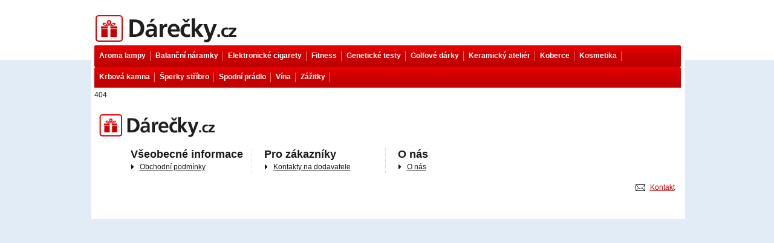

--- FILE ---
content_type: text/html
request_url: https://www.darecky.cz/sencor-sdf-740-cerny.html
body_size: 3726
content:
<!DOCTYPE html PUBLIC "-//W3C//DTD XHTML 1.0 Strict//EN" "http://www.w3.org/TR/xhtml1/DTD/xhtml1-strict.dtd">
<html xmlns="http://www.w3.org/1999/xhtml" xml:lang="cs" lang="cs" xmlns:fb="http://ogp.me/ns/fb#">
    <head>

        <title>Sencor SDF 740 - černý</title>

        <meta http-equiv="content-type" content="text/html; charset=utf-8" />
        <meta http-equiv="content-language" content="cs" />

        <meta name="author" content="Nový Web s.r.o. [www.novy-web.cz]; e-mail: info@novy-web.cz" />

        <meta name="robots" content="all,follow" />
        <meta name="googlebot" content="index,follow,snippet,archive" />

        <meta name="keywords" content="" lang="cs" />
        <meta name="description" content="" lang="cs" />
	
	<link rel="shortcut icon" type="image/x-icon" href="favicon.ico" />
	<link rel="icon" type="image/vnd.microsoft.icon" href="favicon.ico">

        <link rel="stylesheet" type="text/css" media="screen" href="css/screen.css" />
        <!--[if IE]>
        <link rel="stylesheet" media="screen,projection" type="text/css" href="https://www.darecky.cz/css/ie.css" />
        <![endif]-->
        <!--[if IE 6]>
        <link rel="stylesheet" media="screen,projection" type="text/css" href="https://www.darecky.cz/css/ie6.css" />
        <![endif]-->

        <script type="text/javascript" src="js/jquery.min.js"></script>

        <script type="text/javascript" src="js/prettyPhoto/jquery.prettyPhoto.js"></script>
        <link rel="stylesheet" type="text/css" href="js/prettyPhoto/css/prettyPhoto.css" media="screen" />

        <script type="text/javascript" src="js/autocomplete/jquery.autocomplete.js"></script>        <link type="text/css" href="js/autocomplete/styles.css" rel="stylesheet" />
        <link type="text/css" href="js/superbox/jquery.superbox.css" rel="stylesheet" />        <script type="text/javascript" src="js/superbox/jquery.superbox-min.js"></script>
        <script type="text/javascript">
            function afterselect(value, data) {
                $('#hledej input[name="id"]').val(data);
                $('#hledej input[name="id_name"]').val(value);
                $("#hledej").submit();
            }
            
            $(document).ready(function() {
                var ac = $('#query').autocomplete({serviceUrl:'https://www.darecky.cz/content/product/searchjson', onSelect: afterselect });

                $('a[rel="lightbox"]').prettyPhoto();
            });
            
            $(function() {
                $("ul.submenu").each(function() {
                    if ($(this).position().left > 380) {
                        $(this).css("left","380px");
                    }
                });
                
            });
        
        </script>
        
        
        
        <script type="text/javascript">var _gaq = _gaq || [];
  _gaq.push(['_setAccount', 'UA-26419611-1']);_gaq.push(['_trackPageview']);(function() {
    var ga = document.createElement('script'); ga.type = 'text/javascript'; ga.async = true;
    ga.src = ('https:' == document.location.protocol ? 'https://ssl' : 'http://www') + '.google-analytics.com/ga.js';
    var s = document.getElementsByTagName('script')[0]; s.parentNode.insertBefore(ga, s);
  })();</script>    </head>
    <body>
    <div id="fb-root"></div>
    <div id="background-blue"></div>
<script>(function(d, s, id) {
  var js, fjs = d.getElementsByTagName(s)[0];
  if (d.getElementById(id)) return;
  js = d.createElement(s); js.id = id;
  js.src = "//connect.facebook.net/cs_CZ/all.js#xfbml=1";
  fjs.parentNode.insertBefore(js, fjs);
}(document, 'script', 'facebook-jssdk'));</script>
        <div id="maine">
            <div id="content">
                <a id="logo" href="index.html" title="Dárečky.cz"><span></span>Dárečky.cz</a>
                <!-- <form method="get" action="https://www.darecky.cz/search" id="hledej">
                    <fieldset>
                        <input type="text" name="search" id="query" class="hledej" />
                        <input type="hidden" name="id" value="0" />                        <input type="hidden" name="id_name" value="" />                        <input type="submit" name="hledej-bt" class="btnHledej" value="&nbsp;" />
                    </fieldset>
                </form> -->
               <!--  <div id="kosik">
                    <a href="https://www.darecky.cz/kosik.html" class="nadpis">Nákupní košík</a>
                    
                                        <div class="text"><strong><a href="https://www.darecky.cz/kosik.html">V košíku</a></strong> <span id="kosiktext">nemáte žádné zboží</span></div>
                </div> -->
                
                <div class="clear"></div>
                <div id="bordermenu">
                    <div id="menu">

                        
                        <ul ><li><a href="aroma-lampy-4.html" class="">Aroma lampy</a><ul  class="submenu only"><li><a href="aroma-katalyticke-lampy-1.html" class="nadpis">Aroma katalytické lampy</a></li><li><a href="darky-k-narozeninam-2.html" class="nadpis">Dárky k narozeninám</a></li><li><a href="firemni-darky-1.html" class="nadpis">Firemní dárky</a></li><li><a href="koupelnove-doplnky-2.html" class="nadpis">Koupelnové doplňky</a></li><li><a href="luxusni-vonne-svicky-1.html" class="nadpis">Luxusní vonné svíčky</a></li><li class="last"><a href="vonne-difuzery-abode-aroma-1.html" class="nadpis">Vonné difuzéry Abode Aroma</a></li></ul></li><li><a href="balancni-naramky-1.html" class="">Balanční náramky</a></li><li><a href="elektronicke-cigarety.html" class="">Elektronické cigarety</a></li><li><a href="fitness-2.html" class="">Fitness</a><ul  class="submenu only"><li><a href="box.html" class="nadpis">Box</a></li><li><a href="cinky.html" class="nadpis">Činky</a></li><li><a href="doplnky-vyzivy.html" class="nadpis">Doplňky výživy</a></li><li><a href="posilovaci-stroje.html" class="nadpis">Posilovací stroje</a></li><li><a href="vitaminy.html" class="nadpis">Vitamíny</a></li><li class="last"><a href="volny-cas.html" class="nadpis">Volný čas</a></li></ul></li><li><a href="geneticke-testy-1.html" class="">Genetické testy</a></li><li><a href="golfove-darky.html" class="">Golfové dárky</a></li><li><a href="keramicky-atelier-1.html" class="">Keramický ateliér</a></li><li><a href="koberce.html" class="">Koberce</a></li><li><a href="kosmetika-5.html" class="">Kosmetika</a></li><li><a href="krbova-kamna.html" class="">Krbová kamna</a><ul  class="submenu only"><li><a href="krbove-obestavby.html" class="nadpis">Krbové obestavby</a></li><li><a href="krbove-rimsy.html" class="nadpis">Krbové římsy</a></li><li><a href="krby-na-biolih.html" class="nadpis">Krby na biolíh</a></li><li><a href="nkp.html" class="nadpis">Nkp</a></li><li><a href="prislusenstvi-2.html" class="nadpis">Příslušenství</a></li><li><a href="rozvod-tepleho-vzduchu.html" class="nadpis">Rozvod teplého vzduchu</a></li><li><a href="teplovodni-krbova-kamna.html" class="nadpis">Teplovodní krbová kamna</a></li><li><a href="teplovodni-krbove-vlozky.html" class="nadpis">Teplovodní krbové vložky</a></li><li><a href="teplovodni-prislusenstvi.html" class="nadpis">Teplovodní příslušenství</a></li><li><a href="teplovzdusna-krbova-kamna.html" class="nadpis">Teplovzdušná krbová kamna</a></li><li class="last"><a href="teplovzdusne-krbove-vlozky.html" class="nadpis">Teplovzdušné krbové vložky</a></li></ul></li><li><a href="sperky-stribro.html" class="">Šperky stříbro</a><ul  class="submenu only"><li><a href="hodinky-2.html" class="nadpis">Hodinky</a></li><li><a href="manzetove-knofliky.html" class="nadpis">Manžetové knoflíky</a></li><li><a href="nahrdelniky-2.html" class="nadpis">Náhrdelníky</a></li><li><a href="naramky-2.html" class="nadpis">Náramky</a></li><li><a href="nausnice-48.html" class="nadpis">Náušnice</a></li><li><a href="piercing-2.html" class="nadpis">Piercing</a></li><li><a href="prsteny-2.html" class="nadpis">Prsteny</a></li><li><a href="retizky-2.html" class="nadpis">Řetízky</a></li><li><a href="retizky-na-nohu-1.html" class="nadpis">Řetízky na nohu</a></li><li><a href="soupravy-2.html" class="nadpis">Soupravy</a></li><li class="last"><a href="sperky-s-drahokamy.html" class="nadpis">Šperky s drahokamy</a></li></ul></li><li><a href="spodni-pradlo.html" class="">Spodní prádlo</a><ul  class="submenu only"><li><a href="bezesve-spodni-pradlo.html" class="nadpis">Bezešvé spodní prádlo</a></li><li><a href="damske-plavky.html" class="nadpis">Dámské plavky</a></li><li><a href="detske-pradlo.html" class="nadpis">Dětské prádlo</a></li><li><a href="eroticke-pradlo.html" class="nadpis">Erotické prádlo</a></li><li><a href="exkluzivni-spodni-pradlo.html" class="nadpis">Exkluzivní spodní prádlo</a></li><li><a href="kalhotky.html" class="nadpis">Kalhotky</a></li><li><a href="kosilky-topy-tilka.html" class="nadpis">Košilky, topy, tílka</a></li><li><a href="panske-boxerky.html" class="nadpis">Pánské boxerky</a></li><li><a href="panske-plavky.html" class="nadpis">Pánské plavky</a></li><li><a href="podprsenky-1.html" class="nadpis">Podprsenky</a></li><li><a href="ponozky-a-puncochove-zbozi.html" class="nadpis">Ponožky a punčochové zboží</a></li><li><a href="pyzama-nocni-program.html" class="nadpis">Pyžama, noční program</a></li><li><a href="souprava-spodni-pradlo.html" class="nadpis">Souprava - spodní prádlo</a></li><li><a href="sportovni-obleceni.html" class="nadpis">Sportovní oblečení</a></li><li class="last"><a href="zupany.html" class="nadpis">Župany</a></li></ul></li><li><a href="vina.html" class="">Vína</a></li><li class="last"><a href="zazitky.html" class="">Zážitky</a></li></ul>
                    </div>
                </div>
                <div class="clear"></div>
                
                404
                <div class="clear"></div>

                <div id="patka">


                    <a href="sencor-sdf-740-cerny.html" title="" id="logloPatka"><span></span>Darečky.cz</a>
                    
                    <div class="informace">
                                                <ul ><li class="nadpis">Všeobecné informace<ul ><li class="last"><a href="obchodni-podminky.html"><span>Obchodní podmínky</span></a></li></ul></li><li class="nadpis">Pro zákazníky<ul ><li class="last"><a href="kontakty.html"><span>Kontakty na dodavatele</span></a></li></ul></li><li class="nadpis last">O nás<ul ><li class="last"><a href="o-nas.html"><span>O nás</span></a></li></ul></li></ul>
                    </div>

                    <!-- <form action="https://www.darecky.cz/newsletter/add" method="post" id="newsletter">
                        <fieldset>
                            <label><strong>Buďte v obraze!</strong> Zadejte svůj e-mail a my Vás budeme informovat o novinkách a akcích.</label>
                            <input type="text" name="email" value="Zadejte Váš e-mail" class="newsletter" onclick="if (this.value==this.defaultValue) {this.value = '';}" onblur="if (this.value == '') {this.value = this.defaultValue;}" />
                            <input type="submit" value="Odeslat" class="btnSend" />
                        </fieldset>
                    </form> -->

                    <div class="face">
                        <ul class="right">
                                                        <li class="kontakt"><a href="kontakty.html" title="">Kontakt</a></li>
                        </ul>
                    </div>
                    
                    <div class="clear"></div>

                    <div style="padding: 20px 0; color: #999; font-size: 12px;" id="lista-nw">
                                            </div>

                </div>
                <div class="clear"></div>
            </div>

            <div class="clear"></div>
        </div>


    
    </body>

</html>
